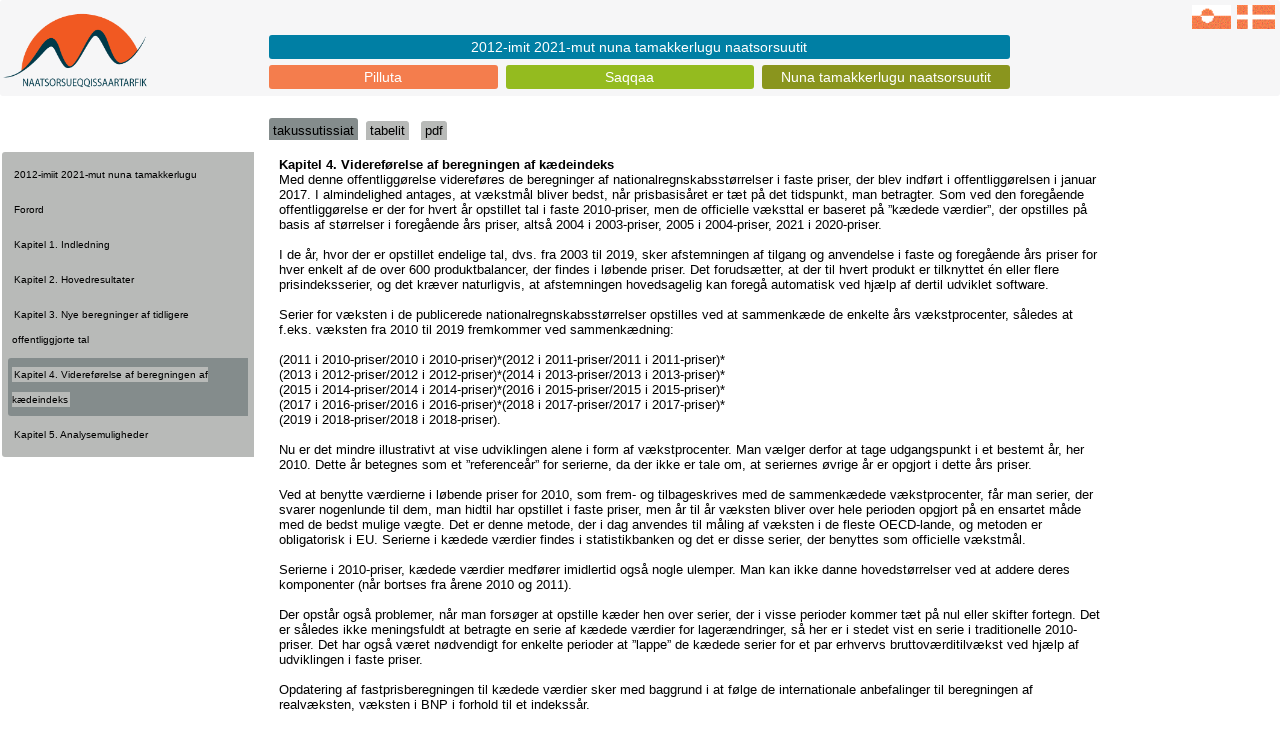

--- FILE ---
content_type: text/html; Charset=utf-8
request_url: https://stat.gl/dialog/main.asp?lang=kl&version=202302&sc=NR&subthemecode=o6&colcode=o
body_size: 10700
content:

<!DOCTYPE html>
<html xmlns="http://www.w3.org/1999/HTML" xml:lang="kl">
<head>
<meta http-equiv="content-type" content="text/html; charset=utf-8" />
<title>Gr&oslash;nlands Statistik</title>
<meta name="viewport" content="width=device-width, minimum-scale=1.0, maximum-scale=1.0" />
<meta name="apple-mobile-web-app-capable" content="yes" />
<meta http-equiv="x-ua-compatible" content="ie=edge" />

<link rel="shortcut icon" href="favicon.ico" type="image/x-icon" />

    <!-- Bootstrap core CSS -->
    <link href="//www.stat.gl/css/bootstrap.min.css" rel="stylesheet" integrity="Hello" crossorigin="anonymous">
    <link href="//www.stat.gl/css/bootstrapGS.min.css" rel="stylesheet" integrity="Hello" crossorigin="anonymous">
    
    <link rel="stylesheet" media="all" href="css/GSMstyle.css" type="text/css" />
  <link rel="stylesheet" media="all" href="css/GSMstyleP.css" type="text/css" />
  <link rel="stylesheet" media="all" href="css/GSMstyleL.css" type="text/css" />

<script type="text/javascript" src="js/jquery-3.4.1.min.js"></script>
<script type="text/javascript" src="js/jquery-ui-1.8.18.custom.min.js"></script>
<script type="text/javascript" src="js/hilitor-utf8.js"></script>

<script type="text/javascript" src="js/jquery.iframe-auto-height2.plugin.js"></script>
<script type="text/javascript" src="js/bootstrap-select.js"></script>


  <script>
  $(function() {
    $( "#accordion" ).accordion({
    });
        // Tabs
        $('#tabs').tabs();
        
        //hover states on the static widgets
        $('#dialog_link, ul#icons li').hover(
          function() { $(this).addClass('ui-state-hover'); }, 
          function() { $(this).removeClass('ui-state-hover'); }
        );
  });

  
  
  $(function() {
    $( "#accordion2" ).accordion({
      autoHeight: false,
      navigation: true,
      collapsible: true,
      active: false

    });
        // Tabs
        $('#tabs').tabs();
        
        //hover states on the static widgets
        $('#dialog_link, ul#icons li').hover(
          function() { $(this).addClass('ui-state-hover'); }, 
          function() { $(this).removeClass('ui-state-hover'); }
        );
  });

  $(function() {
    $( "#accordion3" ).accordion({
      autoHeight: false,
      navigation: true,
      collapsible: true,
      active: false 

    });
        // Tabs
        $('#tabs').tabs();
        
        //hover states on the static widgets
        $('#dialog_link, ul#icons li').hover(
          function() { $(this).addClass('ui-state-hover'); }, 
          function() { $(this).removeClass('ui-state-hover'); }
        );
  });

  $(function() {
    $( "#accordion3a" ).accordion({
      autoHeight: false,
      navigation: true,
      collapsible: true,
      active: false 

    });
        // Tabs
        $('#tabs').tabs();
        
        //hover states on the static widgets
        $('#dialog_link, ul#icons li').hover(
          function() { $(this).addClass('ui-state-hover'); }, 
          function() { $(this).removeClass('ui-state-hover'); }
        );
  });

    $(function() {
    $( "#accordion4" ).accordion({
      autoHeight: false,
      navigation: true,
      collapsible: true,
      active: false 
    });
        // Tabs
        $('#tabs').tabs();
        //hover states on the static widgets
        $('#dialog_link, ul#icons li').hover(
          function() { $(this).addClass('ui-state-hover'); }, 
          function() { $(this).removeClass('ui-state-hover'); }
        );
  });

  $(function() {
  if(!$.support.placeholder) { 
    var active = document.activeElement;
    $(':text').focus(function () {
      if ($(this).attr('placeholder') != '' && $(this).val() == $(this).attr('placeholder')) {
        $(this).val('').removeClass('hasPlaceholder');
      }
    }).blur(function () {
      if ($(this).attr('placeholder') != '' && ($(this).val() == '' || $(this).val() == $(this).attr('placeholder'))) {
        $(this).val($(this).attr('placeholder')).addClass('hasPlaceholder');
      }
    });
    $(':text').blur();
    $(active).focus();
    $('form').submit(function () {
      $(this).find('.hasPlaceholder').each(function() { $(this).val(''); });
    });
  }
});
  </script>



<script type="text/javascript">
  <!--//
  function sizeFrame() {
  var F = document.getElementById("mainFrame");
  if(F.contentDocument) {
  F.height = F.contentDocument.documentElement.scrollHeight+60; //FF 3.0.11, Opera 9.63, and Chrome
  } else {
  F.height = F.contentWindow.document.body.scrollHeight+60; //IE6, IE7 and Chrome
  }
  }
 
 window.onload=sizeFrame; 
 
 //-->
  </script>

<script type="text/javascript">
(function(doc) {

  var addEvent = 'addEventListener',
      type = 'gesturestart',
      qsa = 'querySelectorAll',
      scales = [1, 1],
      meta = qsa in doc ? doc[qsa]('meta[name=viewport]') : [];

  function fix() {
    meta.content = 'width=device-width,minimum-scale=' + scales[0] + ',maximum-scale=' + scales[1];
    doc.removeEventListener(type, fix, true);
  }

  if ((meta = meta[meta.length - 1]) && addEvent in doc) {
    fix();
    scales = [.75, 1.2];
    doc[addEvent](type, fix, true);
  }

}(document));
</script>


<script type="text/javascript">
  function resizeIframe(obj){
     obj.style.height = 0;
     obj.style.height = obj.contentWindow.document.body.scrollHeight + 'px';
  }
</script> 

<!-- Google Analytics -->
<script type="text/javascript">

  var _gaq = _gaq || [];
  _gaq.push(['_setAccount', 'UA-22342034-4']);
  _gaq.push(['_trackPageview']);

  (function() {
    var ga = document.createElement('script'); ga.type = 'text/javascript'; ga.async = true;
    ga.src = ('https:' == document.location.protocol ? 'https://ssl' : 'http://www') + '.google-analytics.com/ga.js';
    var s = document.getElementsByTagName('script')[0]; s.parentNode.insertBefore(ga, s);
  })();

</script>

</head>
<body>

  <div id="wrapper">
  

<header class="header">
    <hgroup class="hgroup">

<a href="//www.stat.gl/dialog/main.asp?lang=da&sc=NR&subthemecode=o6&colcode=o&version=202302"><img src="../image/flag_da.gif" border="0"></a>
    
<a href="//www.stat.gl/dialog/main.asp?lang=kl&sc=NR&subthemecode=o6&colcode=o&version=202302"><img src="../image/flag_kl.gif" border="0"></a>
    
    </hgroup>
    <a href="//www.stat.gl/default.asp?lang=kl" title="Gr&oslash;nlands Statistik"><img class="logo" src="../GS_kl.png" alt="Gr&oslash;nlands Statistik" /></a>
   <nav class="nav">
         <ul>
            <li class="one"><a href="//www.stat.gl/dialog/main.asp?lang=kl&version=2016&subject=Pilluta&sc=GS">Pilluta</a></li>
            <li class="two"><a href="//www.stat.gl/default.asp?lang=kl">Saqqaa</a></li>
            <li class="three"><a href="//www.stat.gl/dialog/topmain.asp?lang=kl&subject=Nuna tamakkerlugu naatsorsuutit&sc=NR">Nuna tamakkerlugu naatsorsuutit</a></li>

            <li class="zero2"><a href="//www.stat.gl/NRN202302">2012-imit 2021-mut nuna tamakkerlugu naatsorsuutit                                                                                                    </a></li>

          </ul>
    </nav>
</header>

<nav class="mainnav">
<li class="selectedark"><a class="mainnavasel" href="main.asp?lang=kl&version=202302&sc=NR&colcode=o">takussutissiat</a></li>
<li><a class="mainnava" href="main.asp?lang=kl&version=202302&sc=NR&colcode=t">tabelit</a></li>
<li><a class="mainnava" href="main.asp?lang=kl&version=202302&sc=NR&colcode=p">pdf</a></li>


</nav>


<div class="chapwrap">

     <section class="leftone"><section class="leftone"><a class="leftnotsel" href="main.asp?lang=kl&version=202302&sc=NR&subthemecode=o1&colcode=o">2012-imiit 2021-mut nuna tamakkerlugu</a>
</section>
<section class="leftone"><a class="leftnotsel" href="main.asp?lang=kl&version=202302&sc=NR&subthemecode=o2&colcode=o">Forord</a>
</section>
<section class="leftone"><a class="leftnotsel" href="main.asp?lang=kl&version=202302&sc=NR&subthemecode=o3&colcode=o">Kapitel 1. Indledning</a>
</section>
<section class="leftone"><a class="leftnotsel" href="main.asp?lang=kl&version=202302&sc=NR&subthemecode=o4&colcode=o">Kapitel 2. Hovedresultater</a>
</section>
<section class="leftone"><a class="leftnotsel" href="main.asp?lang=kl&version=202302&sc=NR&subthemecode=o5&colcode=o">Kapitel 3. Nye beregninger af tidligere offentliggjorte tal</a>
</section>
<section class="leftonered">
<a class="leftsel" href="main.asp?lang=kl&version=202302&sc=NR&subthemecode=o6&colcode=o">Kapitel 4. Videreførelse af beregningen af kædeindeks</a>
</section>
<section class="leftone"><a class="leftnotsel" href="main.asp?lang=kl&version=202302&sc=NR&subthemecode=o7&colcode=o">Kapitel 5. Analysemuligheder</a>
</section>

</div>

<div class="chapwrap">
     <section class="lefttwo">
         


     <form action="main.asp" method="GET">
          <input type="hidden" name="lang" value="kl">
          <input type="hidden" name="version" value="202302">
          <input type="hidden" name="sc" value="NR">
          <input type="hidden" name="colcode" value="o         ">
     
<select name="subthemecode" id="subthemecode" class="selectChap" onchange="this.form.submit()">
<option value=o1>2012-imiit 2021-mut nuna tamakkerlugu</option>
<option value=o2>Forord</option>
<option value=o3>Kapitel 1. Indledning</option>
<option value=o4>Kapitel 2. Hovedresultater</option>
<option value=o5>Kapitel 3. Nye beregninger af tidligere offentliggjorte tal</option>
<option selected value=o6>Kapitel 4. Videreførelse af beregningen af kædeindeks</option>
<option value=o7>Kapitel 5. Analysemuligheder</option>
</select>
</form>

</div>
</div><iframe id="myframe" seamless="seamless" height="2000px" src ="/publ/kl/NR/202302/takussutissiat/Kapitel 4. Videreførelse af beregningen af kædeindeks.htm" scrolling="no" onload="resizeIframe(this);">Din browser underst�tter ikke iframes !</iframe>
<div class="footer"><p>
<p>&copy; Kalaallit Nunaanni Naatsorsueqqissaartarfik &middot; Sipisaq Avannarleq 1 &middot;  Postboks 1025 &middot; DK-3900 Nuuk &middot; Kalaallit Nunaat <br /> Tlf.: +299 34 57 70 &middot; CVR: 41587865 <br /> E-mail: stat@stat.gl</p>
</p></div>





  </div> <!-- Wrapper slut -->

<script type="text/javascript">
$("#myframe").on('load', function () {
  var myHilitor;
    myHilitor = new Hilitor("","","myframe");
    myHilitor.setMatchType("left");

    var jstxt = '';
    myHilitor.apply(jstxt);
});
</script>

<script type="text/javascript">
  jQuery('iframe').iframeAutoHeight({heightOffset: 50});
  
  </script>
  
</body>
</html>

--- FILE ---
content_type: text/html
request_url: https://stat.gl/publ/kl/NR/202302/takussutissiat/Kapitel%204.%20Videref%C3%B8relse%20af%20beregningen%20af%20k%C3%A6deindeks.htm
body_size: 120698
content:
<html xmlns:v="urn:schemas-microsoft-com:vml"
xmlns:o="urn:schemas-microsoft-com:office:office"
xmlns:w="urn:schemas-microsoft-com:office:word"
xmlns:m="http://schemas.microsoft.com/office/2004/12/omml"
xmlns="http://www.w3.org/TR/REC-html40">

<head>
<meta http-equiv=Content-Type content="text/html; charset=unicode">
<meta name=ProgId content=Word.Document>
<meta name=Generator content="Microsoft Word 15">
<meta name=Originator content="Microsoft Word 15">
<base target="_blank">
<link rel=File-List
href="Kapitel%204.%20Videreførelse%20af%20beregningen%20af%20kædeindeks-filer/filelist.xml">
<title>titel</title>
<link rel=themeData
href="Kapitel%204.%20Videreførelse%20af%20beregningen%20af%20kædeindeks-filer/themedata.thmx">
<link rel=colorSchemeMapping
href="Kapitel%204.%20Videreførelse%20af%20beregningen%20af%20kædeindeks-filer/colorschememapping.xml">
<!--[if gte mso 9]><xml>
 <w:WordDocument>
  <w:Zoom>130</w:Zoom>
  <w:SpellingState>Clean</w:SpellingState>
  <w:TrackMoves/>
  <w:TrackFormatting/>
  <w:ValidateAgainstSchemas/>
  <w:SaveIfXMLInvalid>false</w:SaveIfXMLInvalid>
  <w:IgnoreMixedContent>false</w:IgnoreMixedContent>
  <w:AlwaysShowPlaceholderText>false</w:AlwaysShowPlaceholderText>
  <w:DoNotPromoteQF/>
  <w:LidThemeOther>KL-GL</w:LidThemeOther>
  <w:LidThemeAsian>X-NONE</w:LidThemeAsian>
  <w:LidThemeComplexScript>X-NONE</w:LidThemeComplexScript>
  <w:Compatibility>
   <w:BreakWrappedTables/>
   <w:SplitPgBreakAndParaMark/>
  </w:Compatibility>
  <w:BrowserLevel>MicrosoftInternetExplorer4</w:BrowserLevel>
  <m:mathPr>
   <m:mathFont m:val="Cambria Math"/>
   <m:brkBin m:val="before"/>
   <m:brkBinSub m:val="&#45;-"/>
   <m:smallFrac m:val="off"/>
   <m:dispDef/>
   <m:lMargin m:val="0"/>
   <m:rMargin m:val="0"/>
   <m:defJc m:val="centerGroup"/>
   <m:wrapIndent m:val="1440"/>
   <m:intLim m:val="subSup"/>
   <m:naryLim m:val="undOvr"/>
  </m:mathPr></w:WordDocument>
</xml><![endif]--><!--[if gte mso 9]><xml>
 <w:LatentStyles DefLockedState="false" DefUnhideWhenUsed="false"
  DefSemiHidden="false" DefQFormat="false" DefPriority="99"
  LatentStyleCount="376">
  <w:LsdException Locked="false" Priority="0" QFormat="true" Name="Normal"/>
  <w:LsdException Locked="false" Priority="9" QFormat="true" Name="heading 1"/>
  <w:LsdException Locked="false" Priority="9" SemiHidden="true"
   UnhideWhenUsed="true" QFormat="true" Name="heading 2"/>
  <w:LsdException Locked="false" Priority="9" SemiHidden="true"
   UnhideWhenUsed="true" QFormat="true" Name="heading 3"/>
  <w:LsdException Locked="false" Priority="9" SemiHidden="true"
   UnhideWhenUsed="true" QFormat="true" Name="heading 4"/>
  <w:LsdException Locked="false" Priority="9" SemiHidden="true"
   UnhideWhenUsed="true" QFormat="true" Name="heading 5"/>
  <w:LsdException Locked="false" Priority="9" SemiHidden="true"
   UnhideWhenUsed="true" QFormat="true" Name="heading 6"/>
  <w:LsdException Locked="false" Priority="9" SemiHidden="true"
   UnhideWhenUsed="true" QFormat="true" Name="heading 7"/>
  <w:LsdException Locked="false" Priority="9" SemiHidden="true"
   UnhideWhenUsed="true" QFormat="true" Name="heading 8"/>
  <w:LsdException Locked="false" Priority="9" SemiHidden="true"
   UnhideWhenUsed="true" QFormat="true" Name="heading 9"/>
  <w:LsdException Locked="false" SemiHidden="true" UnhideWhenUsed="true"
   Name="index 1"/>
  <w:LsdException Locked="false" SemiHidden="true" UnhideWhenUsed="true"
   Name="index 2"/>
  <w:LsdException Locked="false" SemiHidden="true" UnhideWhenUsed="true"
   Name="index 3"/>
  <w:LsdException Locked="false" SemiHidden="true" UnhideWhenUsed="true"
   Name="index 4"/>
  <w:LsdException Locked="false" SemiHidden="true" UnhideWhenUsed="true"
   Name="index 5"/>
  <w:LsdException Locked="false" SemiHidden="true" UnhideWhenUsed="true"
   Name="index 6"/>
  <w:LsdException Locked="false" SemiHidden="true" UnhideWhenUsed="true"
   Name="index 7"/>
  <w:LsdException Locked="false" SemiHidden="true" UnhideWhenUsed="true"
   Name="index 8"/>
  <w:LsdException Locked="false" SemiHidden="true" UnhideWhenUsed="true"
   Name="index 9"/>
  <w:LsdException Locked="false" Priority="39" SemiHidden="true"
   UnhideWhenUsed="true" Name="toc 1"/>
  <w:LsdException Locked="false" Priority="39" SemiHidden="true"
   UnhideWhenUsed="true" Name="toc 2"/>
  <w:LsdException Locked="false" Priority="39" SemiHidden="true"
   UnhideWhenUsed="true" Name="toc 3"/>
  <w:LsdException Locked="false" Priority="39" SemiHidden="true"
   UnhideWhenUsed="true" Name="toc 4"/>
  <w:LsdException Locked="false" Priority="39" SemiHidden="true"
   UnhideWhenUsed="true" Name="toc 5"/>
  <w:LsdException Locked="false" Priority="39" SemiHidden="true"
   UnhideWhenUsed="true" Name="toc 6"/>
  <w:LsdException Locked="false" Priority="39" SemiHidden="true"
   UnhideWhenUsed="true" Name="toc 7"/>
  <w:LsdException Locked="false" Priority="39" SemiHidden="true"
   UnhideWhenUsed="true" Name="toc 8"/>
  <w:LsdException Locked="false" Priority="39" SemiHidden="true"
   UnhideWhenUsed="true" Name="toc 9"/>
  <w:LsdException Locked="false" SemiHidden="true" UnhideWhenUsed="true"
   Name="Normal Indent"/>
  <w:LsdException Locked="false" SemiHidden="true" UnhideWhenUsed="true"
   Name="footnote text"/>
  <w:LsdException Locked="false" SemiHidden="true" UnhideWhenUsed="true"
   Name="annotation text"/>
  <w:LsdException Locked="false" SemiHidden="true" UnhideWhenUsed="true"
   Name="header"/>
  <w:LsdException Locked="false" SemiHidden="true" UnhideWhenUsed="true"
   Name="footer"/>
  <w:LsdException Locked="false" SemiHidden="true" UnhideWhenUsed="true"
   Name="index heading"/>
  <w:LsdException Locked="false" Priority="35" SemiHidden="true"
   UnhideWhenUsed="true" QFormat="true" Name="caption"/>
  <w:LsdException Locked="false" SemiHidden="true" UnhideWhenUsed="true"
   Name="table of figures"/>
  <w:LsdException Locked="false" SemiHidden="true" UnhideWhenUsed="true"
   Name="envelope address"/>
  <w:LsdException Locked="false" SemiHidden="true" UnhideWhenUsed="true"
   Name="envelope return"/>
  <w:LsdException Locked="false" SemiHidden="true" UnhideWhenUsed="true"
   Name="footnote reference"/>
  <w:LsdException Locked="false" SemiHidden="true" UnhideWhenUsed="true"
   Name="annotation reference"/>
  <w:LsdException Locked="false" SemiHidden="true" UnhideWhenUsed="true"
   Name="line number"/>
  <w:LsdException Locked="false" SemiHidden="true" UnhideWhenUsed="true"
   Name="page number"/>
  <w:LsdException Locked="false" SemiHidden="true" UnhideWhenUsed="true"
   Name="endnote reference"/>
  <w:LsdException Locked="false" SemiHidden="true" UnhideWhenUsed="true"
   Name="endnote text"/>
  <w:LsdException Locked="false" SemiHidden="true" UnhideWhenUsed="true"
   Name="table of authorities"/>
  <w:LsdException Locked="false" SemiHidden="true" UnhideWhenUsed="true"
   Name="macro"/>
  <w:LsdException Locked="false" SemiHidden="true" UnhideWhenUsed="true"
   Name="toa heading"/>
  <w:LsdException Locked="false" SemiHidden="true" UnhideWhenUsed="true"
   Name="List"/>
  <w:LsdException Locked="false" SemiHidden="true" UnhideWhenUsed="true"
   Name="List Bullet"/>
  <w:LsdException Locked="false" SemiHidden="true" UnhideWhenUsed="true"
   Name="List Number"/>
  <w:LsdException Locked="false" SemiHidden="true" UnhideWhenUsed="true"
   Name="List 2"/>
  <w:LsdException Locked="false" SemiHidden="true" UnhideWhenUsed="true"
   Name="List 3"/>
  <w:LsdException Locked="false" SemiHidden="true" UnhideWhenUsed="true"
   Name="List 4"/>
  <w:LsdException Locked="false" SemiHidden="true" UnhideWhenUsed="true"
   Name="List 5"/>
  <w:LsdException Locked="false" SemiHidden="true" UnhideWhenUsed="true"
   Name="List Bullet 2"/>
  <w:LsdException Locked="false" SemiHidden="true" UnhideWhenUsed="true"
   Name="List Bullet 3"/>
  <w:LsdException Locked="false" SemiHidden="true" UnhideWhenUsed="true"
   Name="List Bullet 4"/>
  <w:LsdException Locked="false" SemiHidden="true" UnhideWhenUsed="true"
   Name="List Bullet 5"/>
  <w:LsdException Locked="false" SemiHidden="true" UnhideWhenUsed="true"
   Name="List Number 2"/>
  <w:LsdException Locked="false" SemiHidden="true" UnhideWhenUsed="true"
   Name="List Number 3"/>
  <w:LsdException Locked="false" SemiHidden="true" UnhideWhenUsed="true"
   Name="List Number 4"/>
  <w:LsdException Locked="false" SemiHidden="true" UnhideWhenUsed="true"
   Name="List Number 5"/>
  <w:LsdException Locked="false" Priority="10" QFormat="true" Name="Title"/>
  <w:LsdException Locked="false" SemiHidden="true" UnhideWhenUsed="true"
   Name="Closing"/>
  <w:LsdException Locked="false" SemiHidden="true" UnhideWhenUsed="true"
   Name="Signature"/>
  <w:LsdException Locked="false" Priority="1" SemiHidden="true"
   UnhideWhenUsed="true" Name="Default Paragraph Font"/>
  <w:LsdException Locked="false" SemiHidden="true" UnhideWhenUsed="true"
   Name="Body Text"/>
  <w:LsdException Locked="false" SemiHidden="true" UnhideWhenUsed="true"
   Name="Body Text Indent"/>
  <w:LsdException Locked="false" SemiHidden="true" UnhideWhenUsed="true"
   Name="List Continue"/>
  <w:LsdException Locked="false" SemiHidden="true" UnhideWhenUsed="true"
   Name="List Continue 2"/>
  <w:LsdException Locked="false" SemiHidden="true" UnhideWhenUsed="true"
   Name="List Continue 3"/>
  <w:LsdException Locked="false" SemiHidden="true" UnhideWhenUsed="true"
   Name="List Continue 4"/>
  <w:LsdException Locked="false" SemiHidden="true" UnhideWhenUsed="true"
   Name="List Continue 5"/>
  <w:LsdException Locked="false" SemiHidden="true" UnhideWhenUsed="true"
   Name="Message Header"/>
  <w:LsdException Locked="false" Priority="11" QFormat="true" Name="Subtitle"/>
  <w:LsdException Locked="false" SemiHidden="true" UnhideWhenUsed="true"
   Name="Salutation"/>
  <w:LsdException Locked="false" SemiHidden="true" UnhideWhenUsed="true"
   Name="Date"/>
  <w:LsdException Locked="false" SemiHidden="true" UnhideWhenUsed="true"
   Name="Body Text First Indent"/>
  <w:LsdException Locked="false" SemiHidden="true" UnhideWhenUsed="true"
   Name="Body Text First Indent 2"/>
  <w:LsdException Locked="false" SemiHidden="true" UnhideWhenUsed="true"
   Name="Note Heading"/>
  <w:LsdException Locked="false" SemiHidden="true" UnhideWhenUsed="true"
   Name="Body Text 2"/>
  <w:LsdException Locked="false" SemiHidden="true" UnhideWhenUsed="true"
   Name="Body Text 3"/>
  <w:LsdException Locked="false" SemiHidden="true" UnhideWhenUsed="true"
   Name="Body Text Indent 2"/>
  <w:LsdException Locked="false" SemiHidden="true" UnhideWhenUsed="true"
   Name="Body Text Indent 3"/>
  <w:LsdException Locked="false" SemiHidden="true" UnhideWhenUsed="true"
   Name="Block Text"/>
  <w:LsdException Locked="false" SemiHidden="true" UnhideWhenUsed="true"
   Name="Hyperlink"/>
  <w:LsdException Locked="false" SemiHidden="true" UnhideWhenUsed="true"
   Name="FollowedHyperlink"/>
  <w:LsdException Locked="false" Priority="22" QFormat="true" Name="Strong"/>
  <w:LsdException Locked="false" Priority="20" QFormat="true" Name="Emphasis"/>
  <w:LsdException Locked="false" SemiHidden="true" UnhideWhenUsed="true"
   Name="Document Map"/>
  <w:LsdException Locked="false" SemiHidden="true" UnhideWhenUsed="true"
   Name="Plain Text"/>
  <w:LsdException Locked="false" SemiHidden="true" UnhideWhenUsed="true"
   Name="E-mail Signature"/>
  <w:LsdException Locked="false" SemiHidden="true" UnhideWhenUsed="true"
   Name="HTML Top of Form"/>
  <w:LsdException Locked="false" SemiHidden="true" UnhideWhenUsed="true"
   Name="HTML Bottom of Form"/>
  <w:LsdException Locked="false" SemiHidden="true" UnhideWhenUsed="true"
   Name="Normal (Web)"/>
  <w:LsdException Locked="false" SemiHidden="true" UnhideWhenUsed="true"
   Name="HTML Acronym"/>
  <w:LsdException Locked="false" SemiHidden="true" UnhideWhenUsed="true"
   Name="HTML Address"/>
  <w:LsdException Locked="false" SemiHidden="true" UnhideWhenUsed="true"
   Name="HTML Cite"/>
  <w:LsdException Locked="false" SemiHidden="true" UnhideWhenUsed="true"
   Name="HTML Code"/>
  <w:LsdException Locked="false" SemiHidden="true" UnhideWhenUsed="true"
   Name="HTML Definition"/>
  <w:LsdException Locked="false" SemiHidden="true" UnhideWhenUsed="true"
   Name="HTML Keyboard"/>
  <w:LsdException Locked="false" SemiHidden="true" UnhideWhenUsed="true"
   Name="HTML Preformatted"/>
  <w:LsdException Locked="false" SemiHidden="true" UnhideWhenUsed="true"
   Name="HTML Sample"/>
  <w:LsdException Locked="false" SemiHidden="true" UnhideWhenUsed="true"
   Name="HTML Typewriter"/>
  <w:LsdException Locked="false" SemiHidden="true" UnhideWhenUsed="true"
   Name="HTML Variable"/>
  <w:LsdException Locked="false" SemiHidden="true" UnhideWhenUsed="true"
   Name="Normal Table"/>
  <w:LsdException Locked="false" SemiHidden="true" UnhideWhenUsed="true"
   Name="annotation subject"/>
  <w:LsdException Locked="false" SemiHidden="true" UnhideWhenUsed="true"
   Name="No List"/>
  <w:LsdException Locked="false" SemiHidden="true" UnhideWhenUsed="true"
   Name="Outline List 1"/>
  <w:LsdException Locked="false" SemiHidden="true" UnhideWhenUsed="true"
   Name="Outline List 2"/>
  <w:LsdException Locked="false" SemiHidden="true" UnhideWhenUsed="true"
   Name="Outline List 3"/>
  <w:LsdException Locked="false" SemiHidden="true" UnhideWhenUsed="true"
   Name="Table Simple 1"/>
  <w:LsdException Locked="false" SemiHidden="true" UnhideWhenUsed="true"
   Name="Table Simple 2"/>
  <w:LsdException Locked="false" SemiHidden="true" UnhideWhenUsed="true"
   Name="Table Simple 3"/>
  <w:LsdException Locked="false" SemiHidden="true" UnhideWhenUsed="true"
   Name="Table Classic 1"/>
  <w:LsdException Locked="false" SemiHidden="true" UnhideWhenUsed="true"
   Name="Table Classic 2"/>
  <w:LsdException Locked="false" SemiHidden="true" UnhideWhenUsed="true"
   Name="Table Classic 3"/>
  <w:LsdException Locked="false" SemiHidden="true" UnhideWhenUsed="true"
   Name="Table Classic 4"/>
  <w:LsdException Locked="false" SemiHidden="true" UnhideWhenUsed="true"
   Name="Table Colorful 1"/>
  <w:LsdException Locked="false" SemiHidden="true" UnhideWhenUsed="true"
   Name="Table Colorful 2"/>
  <w:LsdException Locked="false" SemiHidden="true" UnhideWhenUsed="true"
   Name="Table Colorful 3"/>
  <w:LsdException Locked="false" SemiHidden="true" UnhideWhenUsed="true"
   Name="Table Columns 1"/>
  <w:LsdException Locked="false" SemiHidden="true" UnhideWhenUsed="true"
   Name="Table Columns 2"/>
  <w:LsdException Locked="false" SemiHidden="true" UnhideWhenUsed="true"
   Name="Table Columns 3"/>
  <w:LsdException Locked="false" SemiHidden="true" UnhideWhenUsed="true"
   Name="Table Columns 4"/>
  <w:LsdException Locked="false" SemiHidden="true" UnhideWhenUsed="true"
   Name="Table Columns 5"/>
  <w:LsdException Locked="false" SemiHidden="true" UnhideWhenUsed="true"
   Name="Table Grid 1"/>
  <w:LsdException Locked="false" SemiHidden="true" UnhideWhenUsed="true"
   Name="Table Grid 2"/>
  <w:LsdException Locked="false" SemiHidden="true" UnhideWhenUsed="true"
   Name="Table Grid 3"/>
  <w:LsdException Locked="false" SemiHidden="true" UnhideWhenUsed="true"
   Name="Table Grid 4"/>
  <w:LsdException Locked="false" SemiHidden="true" UnhideWhenUsed="true"
   Name="Table Grid 5"/>
  <w:LsdException Locked="false" SemiHidden="true" UnhideWhenUsed="true"
   Name="Table Grid 6"/>
  <w:LsdException Locked="false" SemiHidden="true" UnhideWhenUsed="true"
   Name="Table Grid 7"/>
  <w:LsdException Locked="false" SemiHidden="true" UnhideWhenUsed="true"
   Name="Table Grid 8"/>
  <w:LsdException Locked="false" SemiHidden="true" UnhideWhenUsed="true"
   Name="Table List 1"/>
  <w:LsdException Locked="false" SemiHidden="true" UnhideWhenUsed="true"
   Name="Table List 2"/>
  <w:LsdException Locked="false" SemiHidden="true" UnhideWhenUsed="true"
   Name="Table List 3"/>
  <w:LsdException Locked="false" SemiHidden="true" UnhideWhenUsed="true"
   Name="Table List 4"/>
  <w:LsdException Locked="false" SemiHidden="true" UnhideWhenUsed="true"
   Name="Table List 5"/>
  <w:LsdException Locked="false" SemiHidden="true" UnhideWhenUsed="true"
   Name="Table List 6"/>
  <w:LsdException Locked="false" SemiHidden="true" UnhideWhenUsed="true"
   Name="Table List 7"/>
  <w:LsdException Locked="false" SemiHidden="true" UnhideWhenUsed="true"
   Name="Table List 8"/>
  <w:LsdException Locked="false" SemiHidden="true" UnhideWhenUsed="true"
   Name="Table 3D effects 1"/>
  <w:LsdException Locked="false" SemiHidden="true" UnhideWhenUsed="true"
   Name="Table 3D effects 2"/>
  <w:LsdException Locked="false" SemiHidden="true" UnhideWhenUsed="true"
   Name="Table 3D effects 3"/>
  <w:LsdException Locked="false" SemiHidden="true" UnhideWhenUsed="true"
   Name="Table Contemporary"/>
  <w:LsdException Locked="false" SemiHidden="true" UnhideWhenUsed="true"
   Name="Table Elegant"/>
  <w:LsdException Locked="false" SemiHidden="true" UnhideWhenUsed="true"
   Name="Table Professional"/>
  <w:LsdException Locked="false" SemiHidden="true" UnhideWhenUsed="true"
   Name="Table Subtle 1"/>
  <w:LsdException Locked="false" SemiHidden="true" UnhideWhenUsed="true"
   Name="Table Subtle 2"/>
  <w:LsdException Locked="false" SemiHidden="true" UnhideWhenUsed="true"
   Name="Table Web 1"/>
  <w:LsdException Locked="false" SemiHidden="true" UnhideWhenUsed="true"
   Name="Table Web 2"/>
  <w:LsdException Locked="false" SemiHidden="true" UnhideWhenUsed="true"
   Name="Table Web 3"/>
  <w:LsdException Locked="false" SemiHidden="true" UnhideWhenUsed="true"
   Name="Balloon Text"/>
  <w:LsdException Locked="false" Priority="39" Name="Table Grid"/>
  <w:LsdException Locked="false" SemiHidden="true" UnhideWhenUsed="true"
   Name="Table Theme"/>
  <w:LsdException Locked="false" SemiHidden="true" Name="Placeholder Text"/>
  <w:LsdException Locked="false" Priority="1" QFormat="true" Name="No Spacing"/>
  <w:LsdException Locked="false" Priority="60" Name="Light Shading"/>
  <w:LsdException Locked="false" Priority="61" Name="Light List"/>
  <w:LsdException Locked="false" Priority="62" Name="Light Grid"/>
  <w:LsdException Locked="false" Priority="63" Name="Medium Shading 1"/>
  <w:LsdException Locked="false" Priority="64" Name="Medium Shading 2"/>
  <w:LsdException Locked="false" Priority="65" Name="Medium List 1"/>
  <w:LsdException Locked="false" Priority="66" Name="Medium List 2"/>
  <w:LsdException Locked="false" Priority="67" Name="Medium Grid 1"/>
  <w:LsdException Locked="false" Priority="68" Name="Medium Grid 2"/>
  <w:LsdException Locked="false" Priority="69" Name="Medium Grid 3"/>
  <w:LsdException Locked="false" Priority="70" Name="Dark List"/>
  <w:LsdException Locked="false" Priority="71" Name="Colorful Shading"/>
  <w:LsdException Locked="false" Priority="72" Name="Colorful List"/>
  <w:LsdException Locked="false" Priority="73" Name="Colorful Grid"/>
  <w:LsdException Locked="false" Priority="60" Name="Light Shading Accent 1"/>
  <w:LsdException Locked="false" Priority="61" Name="Light List Accent 1"/>
  <w:LsdException Locked="false" Priority="62" Name="Light Grid Accent 1"/>
  <w:LsdException Locked="false" Priority="63" Name="Medium Shading 1 Accent 1"/>
  <w:LsdException Locked="false" Priority="64" Name="Medium Shading 2 Accent 1"/>
  <w:LsdException Locked="false" Priority="65" Name="Medium List 1 Accent 1"/>
  <w:LsdException Locked="false" SemiHidden="true" Name="Revision"/>
  <w:LsdException Locked="false" Priority="34" QFormat="true"
   Name="List Paragraph"/>
  <w:LsdException Locked="false" Priority="29" QFormat="true" Name="Quote"/>
  <w:LsdException Locked="false" Priority="30" QFormat="true"
   Name="Intense Quote"/>
  <w:LsdException Locked="false" Priority="66" Name="Medium List 2 Accent 1"/>
  <w:LsdException Locked="false" Priority="67" Name="Medium Grid 1 Accent 1"/>
  <w:LsdException Locked="false" Priority="68" Name="Medium Grid 2 Accent 1"/>
  <w:LsdException Locked="false" Priority="69" Name="Medium Grid 3 Accent 1"/>
  <w:LsdException Locked="false" Priority="70" Name="Dark List Accent 1"/>
  <w:LsdException Locked="false" Priority="71" Name="Colorful Shading Accent 1"/>
  <w:LsdException Locked="false" Priority="72" Name="Colorful List Accent 1"/>
  <w:LsdException Locked="false" Priority="73" Name="Colorful Grid Accent 1"/>
  <w:LsdException Locked="false" Priority="60" Name="Light Shading Accent 2"/>
  <w:LsdException Locked="false" Priority="61" Name="Light List Accent 2"/>
  <w:LsdException Locked="false" Priority="62" Name="Light Grid Accent 2"/>
  <w:LsdException Locked="false" Priority="63" Name="Medium Shading 1 Accent 2"/>
  <w:LsdException Locked="false" Priority="64" Name="Medium Shading 2 Accent 2"/>
  <w:LsdException Locked="false" Priority="65" Name="Medium List 1 Accent 2"/>
  <w:LsdException Locked="false" Priority="66" Name="Medium List 2 Accent 2"/>
  <w:LsdException Locked="false" Priority="67" Name="Medium Grid 1 Accent 2"/>
  <w:LsdException Locked="false" Priority="68" Name="Medium Grid 2 Accent 2"/>
  <w:LsdException Locked="false" Priority="69" Name="Medium Grid 3 Accent 2"/>
  <w:LsdException Locked="false" Priority="70" Name="Dark List Accent 2"/>
  <w:LsdException Locked="false" Priority="71" Name="Colorful Shading Accent 2"/>
  <w:LsdException Locked="false" Priority="72" Name="Colorful List Accent 2"/>
  <w:LsdException Locked="false" Priority="73" Name="Colorful Grid Accent 2"/>
  <w:LsdException Locked="false" Priority="60" Name="Light Shading Accent 3"/>
  <w:LsdException Locked="false" Priority="61" Name="Light List Accent 3"/>
  <w:LsdException Locked="false" Priority="62" Name="Light Grid Accent 3"/>
  <w:LsdException Locked="false" Priority="63" Name="Medium Shading 1 Accent 3"/>
  <w:LsdException Locked="false" Priority="64" Name="Medium Shading 2 Accent 3"/>
  <w:LsdException Locked="false" Priority="65" Name="Medium List 1 Accent 3"/>
  <w:LsdException Locked="false" Priority="66" Name="Medium List 2 Accent 3"/>
  <w:LsdException Locked="false" Priority="67" Name="Medium Grid 1 Accent 3"/>
  <w:LsdException Locked="false" Priority="68" Name="Medium Grid 2 Accent 3"/>
  <w:LsdException Locked="false" Priority="69" Name="Medium Grid 3 Accent 3"/>
  <w:LsdException Locked="false" Priority="70" Name="Dark List Accent 3"/>
  <w:LsdException Locked="false" Priority="71" Name="Colorful Shading Accent 3"/>
  <w:LsdException Locked="false" Priority="72" Name="Colorful List Accent 3"/>
  <w:LsdException Locked="false" Priority="73" Name="Colorful Grid Accent 3"/>
  <w:LsdException Locked="false" Priority="60" Name="Light Shading Accent 4"/>
  <w:LsdException Locked="false" Priority="61" Name="Light List Accent 4"/>
  <w:LsdException Locked="false" Priority="62" Name="Light Grid Accent 4"/>
  <w:LsdException Locked="false" Priority="63" Name="Medium Shading 1 Accent 4"/>
  <w:LsdException Locked="false" Priority="64" Name="Medium Shading 2 Accent 4"/>
  <w:LsdException Locked="false" Priority="65" Name="Medium List 1 Accent 4"/>
  <w:LsdException Locked="false" Priority="66" Name="Medium List 2 Accent 4"/>
  <w:LsdException Locked="false" Priority="67" Name="Medium Grid 1 Accent 4"/>
  <w:LsdException Locked="false" Priority="68" Name="Medium Grid 2 Accent 4"/>
  <w:LsdException Locked="false" Priority="69" Name="Medium Grid 3 Accent 4"/>
  <w:LsdException Locked="false" Priority="70" Name="Dark List Accent 4"/>
  <w:LsdException Locked="false" Priority="71" Name="Colorful Shading Accent 4"/>
  <w:LsdException Locked="false" Priority="72" Name="Colorful List Accent 4"/>
  <w:LsdException Locked="false" Priority="73" Name="Colorful Grid Accent 4"/>
  <w:LsdException Locked="false" Priority="60" Name="Light Shading Accent 5"/>
  <w:LsdException Locked="false" Priority="61" Name="Light List Accent 5"/>
  <w:LsdException Locked="false" Priority="62" Name="Light Grid Accent 5"/>
  <w:LsdException Locked="false" Priority="63" Name="Medium Shading 1 Accent 5"/>
  <w:LsdException Locked="false" Priority="64" Name="Medium Shading 2 Accent 5"/>
  <w:LsdException Locked="false" Priority="65" Name="Medium List 1 Accent 5"/>
  <w:LsdException Locked="false" Priority="66" Name="Medium List 2 Accent 5"/>
  <w:LsdException Locked="false" Priority="67" Name="Medium Grid 1 Accent 5"/>
  <w:LsdException Locked="false" Priority="68" Name="Medium Grid 2 Accent 5"/>
  <w:LsdException Locked="false" Priority="69" Name="Medium Grid 3 Accent 5"/>
  <w:LsdException Locked="false" Priority="70" Name="Dark List Accent 5"/>
  <w:LsdException Locked="false" Priority="71" Name="Colorful Shading Accent 5"/>
  <w:LsdException Locked="false" Priority="72" Name="Colorful List Accent 5"/>
  <w:LsdException Locked="false" Priority="73" Name="Colorful Grid Accent 5"/>
  <w:LsdException Locked="false" Priority="60" Name="Light Shading Accent 6"/>
  <w:LsdException Locked="false" Priority="61" Name="Light List Accent 6"/>
  <w:LsdException Locked="false" Priority="62" Name="Light Grid Accent 6"/>
  <w:LsdException Locked="false" Priority="63" Name="Medium Shading 1 Accent 6"/>
  <w:LsdException Locked="false" Priority="64" Name="Medium Shading 2 Accent 6"/>
  <w:LsdException Locked="false" Priority="65" Name="Medium List 1 Accent 6"/>
  <w:LsdException Locked="false" Priority="66" Name="Medium List 2 Accent 6"/>
  <w:LsdException Locked="false" Priority="67" Name="Medium Grid 1 Accent 6"/>
  <w:LsdException Locked="false" Priority="68" Name="Medium Grid 2 Accent 6"/>
  <w:LsdException Locked="false" Priority="69" Name="Medium Grid 3 Accent 6"/>
  <w:LsdException Locked="false" Priority="70" Name="Dark List Accent 6"/>
  <w:LsdException Locked="false" Priority="71" Name="Colorful Shading Accent 6"/>
  <w:LsdException Locked="false" Priority="72" Name="Colorful List Accent 6"/>
  <w:LsdException Locked="false" Priority="73" Name="Colorful Grid Accent 6"/>
  <w:LsdException Locked="false" Priority="19" QFormat="true"
   Name="Subtle Emphasis"/>
  <w:LsdException Locked="false" Priority="21" QFormat="true"
   Name="Intense Emphasis"/>
  <w:LsdException Locked="false" Priority="31" QFormat="true"
   Name="Subtle Reference"/>
  <w:LsdException Locked="false" Priority="32" QFormat="true"
   Name="Intense Reference"/>
  <w:LsdException Locked="false" Priority="33" QFormat="true" Name="Book Title"/>
  <w:LsdException Locked="false" Priority="37" SemiHidden="true"
   UnhideWhenUsed="true" Name="Bibliography"/>
  <w:LsdException Locked="false" Priority="39" SemiHidden="true"
   UnhideWhenUsed="true" QFormat="true" Name="TOC Heading"/>
  <w:LsdException Locked="false" Priority="41" Name="Plain Table 1"/>
  <w:LsdException Locked="false" Priority="42" Name="Plain Table 2"/>
  <w:LsdException Locked="false" Priority="43" Name="Plain Table 3"/>
  <w:LsdException Locked="false" Priority="44" Name="Plain Table 4"/>
  <w:LsdException Locked="false" Priority="45" Name="Plain Table 5"/>
  <w:LsdException Locked="false" Priority="40" Name="Grid Table Light"/>
  <w:LsdException Locked="false" Priority="46" Name="Grid Table 1 Light"/>
  <w:LsdException Locked="false" Priority="47" Name="Grid Table 2"/>
  <w:LsdException Locked="false" Priority="48" Name="Grid Table 3"/>
  <w:LsdException Locked="false" Priority="49" Name="Grid Table 4"/>
  <w:LsdException Locked="false" Priority="50" Name="Grid Table 5 Dark"/>
  <w:LsdException Locked="false" Priority="51" Name="Grid Table 6 Colorful"/>
  <w:LsdException Locked="false" Priority="52" Name="Grid Table 7 Colorful"/>
  <w:LsdException Locked="false" Priority="46"
   Name="Grid Table 1 Light Accent 1"/>
  <w:LsdException Locked="false" Priority="47" Name="Grid Table 2 Accent 1"/>
  <w:LsdException Locked="false" Priority="48" Name="Grid Table 3 Accent 1"/>
  <w:LsdException Locked="false" Priority="49" Name="Grid Table 4 Accent 1"/>
  <w:LsdException Locked="false" Priority="50" Name="Grid Table 5 Dark Accent 1"/>
  <w:LsdException Locked="false" Priority="51"
   Name="Grid Table 6 Colorful Accent 1"/>
  <w:LsdException Locked="false" Priority="52"
   Name="Grid Table 7 Colorful Accent 1"/>
  <w:LsdException Locked="false" Priority="46"
   Name="Grid Table 1 Light Accent 2"/>
  <w:LsdException Locked="false" Priority="47" Name="Grid Table 2 Accent 2"/>
  <w:LsdException Locked="false" Priority="48" Name="Grid Table 3 Accent 2"/>
  <w:LsdException Locked="false" Priority="49" Name="Grid Table 4 Accent 2"/>
  <w:LsdException Locked="false" Priority="50" Name="Grid Table 5 Dark Accent 2"/>
  <w:LsdException Locked="false" Priority="51"
   Name="Grid Table 6 Colorful Accent 2"/>
  <w:LsdException Locked="false" Priority="52"
   Name="Grid Table 7 Colorful Accent 2"/>
  <w:LsdException Locked="false" Priority="46"
   Name="Grid Table 1 Light Accent 3"/>
  <w:LsdException Locked="false" Priority="47" Name="Grid Table 2 Accent 3"/>
  <w:LsdException Locked="false" Priority="48" Name="Grid Table 3 Accent 3"/>
  <w:LsdException Locked="false" Priority="49" Name="Grid Table 4 Accent 3"/>
  <w:LsdException Locked="false" Priority="50" Name="Grid Table 5 Dark Accent 3"/>
  <w:LsdException Locked="false" Priority="51"
   Name="Grid Table 6 Colorful Accent 3"/>
  <w:LsdException Locked="false" Priority="52"
   Name="Grid Table 7 Colorful Accent 3"/>
  <w:LsdException Locked="false" Priority="46"
   Name="Grid Table 1 Light Accent 4"/>
  <w:LsdException Locked="false" Priority="47" Name="Grid Table 2 Accent 4"/>
  <w:LsdException Locked="false" Priority="48" Name="Grid Table 3 Accent 4"/>
  <w:LsdException Locked="false" Priority="49" Name="Grid Table 4 Accent 4"/>
  <w:LsdException Locked="false" Priority="50" Name="Grid Table 5 Dark Accent 4"/>
  <w:LsdException Locked="false" Priority="51"
   Name="Grid Table 6 Colorful Accent 4"/>
  <w:LsdException Locked="false" Priority="52"
   Name="Grid Table 7 Colorful Accent 4"/>
  <w:LsdException Locked="false" Priority="46"
   Name="Grid Table 1 Light Accent 5"/>
  <w:LsdException Locked="false" Priority="47" Name="Grid Table 2 Accent 5"/>
  <w:LsdException Locked="false" Priority="48" Name="Grid Table 3 Accent 5"/>
  <w:LsdException Locked="false" Priority="49" Name="Grid Table 4 Accent 5"/>
  <w:LsdException Locked="false" Priority="50" Name="Grid Table 5 Dark Accent 5"/>
  <w:LsdException Locked="false" Priority="51"
   Name="Grid Table 6 Colorful Accent 5"/>
  <w:LsdException Locked="false" Priority="52"
   Name="Grid Table 7 Colorful Accent 5"/>
  <w:LsdException Locked="false" Priority="46"
   Name="Grid Table 1 Light Accent 6"/>
  <w:LsdException Locked="false" Priority="47" Name="Grid Table 2 Accent 6"/>
  <w:LsdException Locked="false" Priority="48" Name="Grid Table 3 Accent 6"/>
  <w:LsdException Locked="false" Priority="49" Name="Grid Table 4 Accent 6"/>
  <w:LsdException Locked="false" Priority="50" Name="Grid Table 5 Dark Accent 6"/>
  <w:LsdException Locked="false" Priority="51"
   Name="Grid Table 6 Colorful Accent 6"/>
  <w:LsdException Locked="false" Priority="52"
   Name="Grid Table 7 Colorful Accent 6"/>
  <w:LsdException Locked="false" Priority="46" Name="List Table 1 Light"/>
  <w:LsdException Locked="false" Priority="47" Name="List Table 2"/>
  <w:LsdException Locked="false" Priority="48" Name="List Table 3"/>
  <w:LsdException Locked="false" Priority="49" Name="List Table 4"/>
  <w:LsdException Locked="false" Priority="50" Name="List Table 5 Dark"/>
  <w:LsdException Locked="false" Priority="51" Name="List Table 6 Colorful"/>
  <w:LsdException Locked="false" Priority="52" Name="List Table 7 Colorful"/>
  <w:LsdException Locked="false" Priority="46"
   Name="List Table 1 Light Accent 1"/>
  <w:LsdException Locked="false" Priority="47" Name="List Table 2 Accent 1"/>
  <w:LsdException Locked="false" Priority="48" Name="List Table 3 Accent 1"/>
  <w:LsdException Locked="false" Priority="49" Name="List Table 4 Accent 1"/>
  <w:LsdException Locked="false" Priority="50" Name="List Table 5 Dark Accent 1"/>
  <w:LsdException Locked="false" Priority="51"
   Name="List Table 6 Colorful Accent 1"/>
  <w:LsdException Locked="false" Priority="52"
   Name="List Table 7 Colorful Accent 1"/>
  <w:LsdException Locked="false" Priority="46"
   Name="List Table 1 Light Accent 2"/>
  <w:LsdException Locked="false" Priority="47" Name="List Table 2 Accent 2"/>
  <w:LsdException Locked="false" Priority="48" Name="List Table 3 Accent 2"/>
  <w:LsdException Locked="false" Priority="49" Name="List Table 4 Accent 2"/>
  <w:LsdException Locked="false" Priority="50" Name="List Table 5 Dark Accent 2"/>
  <w:LsdException Locked="false" Priority="51"
   Name="List Table 6 Colorful Accent 2"/>
  <w:LsdException Locked="false" Priority="52"
   Name="List Table 7 Colorful Accent 2"/>
  <w:LsdException Locked="false" Priority="46"
   Name="List Table 1 Light Accent 3"/>
  <w:LsdException Locked="false" Priority="47" Name="List Table 2 Accent 3"/>
  <w:LsdException Locked="false" Priority="48" Name="List Table 3 Accent 3"/>
  <w:LsdException Locked="false" Priority="49" Name="List Table 4 Accent 3"/>
  <w:LsdException Locked="false" Priority="50" Name="List Table 5 Dark Accent 3"/>
  <w:LsdException Locked="false" Priority="51"
   Name="List Table 6 Colorful Accent 3"/>
  <w:LsdException Locked="false" Priority="52"
   Name="List Table 7 Colorful Accent 3"/>
  <w:LsdException Locked="false" Priority="46"
   Name="List Table 1 Light Accent 4"/>
  <w:LsdException Locked="false" Priority="47" Name="List Table 2 Accent 4"/>
  <w:LsdException Locked="false" Priority="48" Name="List Table 3 Accent 4"/>
  <w:LsdException Locked="false" Priority="49" Name="List Table 4 Accent 4"/>
  <w:LsdException Locked="false" Priority="50" Name="List Table 5 Dark Accent 4"/>
  <w:LsdException Locked="false" Priority="51"
   Name="List Table 6 Colorful Accent 4"/>
  <w:LsdException Locked="false" Priority="52"
   Name="List Table 7 Colorful Accent 4"/>
  <w:LsdException Locked="false" Priority="46"
   Name="List Table 1 Light Accent 5"/>
  <w:LsdException Locked="false" Priority="47" Name="List Table 2 Accent 5"/>
  <w:LsdException Locked="false" Priority="48" Name="List Table 3 Accent 5"/>
  <w:LsdException Locked="false" Priority="49" Name="List Table 4 Accent 5"/>
  <w:LsdException Locked="false" Priority="50" Name="List Table 5 Dark Accent 5"/>
  <w:LsdException Locked="false" Priority="51"
   Name="List Table 6 Colorful Accent 5"/>
  <w:LsdException Locked="false" Priority="52"
   Name="List Table 7 Colorful Accent 5"/>
  <w:LsdException Locked="false" Priority="46"
   Name="List Table 1 Light Accent 6"/>
  <w:LsdException Locked="false" Priority="47" Name="List Table 2 Accent 6"/>
  <w:LsdException Locked="false" Priority="48" Name="List Table 3 Accent 6"/>
  <w:LsdException Locked="false" Priority="49" Name="List Table 4 Accent 6"/>
  <w:LsdException Locked="false" Priority="50" Name="List Table 5 Dark Accent 6"/>
  <w:LsdException Locked="false" Priority="51"
   Name="List Table 6 Colorful Accent 6"/>
  <w:LsdException Locked="false" Priority="52"
   Name="List Table 7 Colorful Accent 6"/>
  <w:LsdException Locked="false" SemiHidden="true" UnhideWhenUsed="true"
   Name="Mention"/>
  <w:LsdException Locked="false" SemiHidden="true" UnhideWhenUsed="true"
   Name="Smart Hyperlink"/>
  <w:LsdException Locked="false" SemiHidden="true" UnhideWhenUsed="true"
   Name="Hashtag"/>
  <w:LsdException Locked="false" SemiHidden="true" UnhideWhenUsed="true"
   Name="Unresolved Mention"/>
  <w:LsdException Locked="false" SemiHidden="true" UnhideWhenUsed="true"
   Name="Smart Link"/>
 </w:LatentStyles>
</xml><![endif]-->
<style>
<!--
 /* Font Definitions */
 @font-face
	{font-family:"Cambria Math";
	panose-1:2 4 5 3 5 4 6 3 2 4;
	mso-font-charset:0;
	mso-generic-font-family:roman;
	mso-font-pitch:variable;
	mso-font-signature:3 0 0 0 1 0;}
@font-face
	{font-family:Verdana;
	panose-1:2 11 6 4 3 5 4 4 2 4;
	mso-font-charset:0;
	mso-generic-font-family:swiss;
	mso-font-pitch:variable;
	mso-font-signature:-1610610945 1073750107 16 0 415 0;}
@font-face
	{font-family:"Arial Narrow";
	panose-1:2 11 6 6 2 2 2 3 2 4;
	mso-font-charset:0;
	mso-generic-font-family:swiss;
	mso-font-pitch:variable;
	mso-font-signature:647 2048 0 0 159 0;}
 /* Style Definitions */
 p.MsoNormal, li.MsoNormal, div.MsoNormal
	{mso-style-unhide:no;
	mso-style-qformat:yes;
	mso-style-parent:"";
	margin:0cm;
	mso-pagination:widow-orphan;
	punctuation-wrap:simple;
	text-autospace:none;
	font-size:10.0pt;
	font-family:"Verdana",sans-serif;
	mso-fareast-font-family:"Times New Roman";
	mso-fareast-theme-font:minor-fareast;
	mso-bidi-font-family:"Times New Roman";}
p.MsoFooter, li.MsoFooter, div.MsoFooter
	{mso-style-noshow:yes;
	mso-style-priority:99;
	mso-style-link:"Sidefod Tegn";
	margin:0cm;
	mso-pagination:widow-orphan;
	punctuation-wrap:simple;
	text-autospace:none;
	font-size:10.0pt;
	font-family:"Verdana",sans-serif;
	mso-fareast-font-family:"Times New Roman";
	mso-fareast-theme-font:minor-fareast;
	mso-bidi-font-family:"Times New Roman";}
a:link, span.MsoHyperlink
	{mso-style-noshow:yes;
	mso-style-priority:99;
	color:black;
	text-decoration:underline;
	text-underline:single;}
a:visited, span.MsoHyperlinkFollowed
	{mso-style-noshow:yes;
	mso-style-priority:99;
	color:black;
	text-decoration:underline;
	text-underline:single;}
p.msonormal0, li.msonormal0, div.msonormal0
	{mso-style-name:msonormal;
	mso-style-unhide:no;
	mso-margin-top-alt:auto;
	margin-right:0cm;
	mso-margin-bottom-alt:auto;
	margin-left:0cm;
	mso-pagination:widow-orphan;
	font-size:12.0pt;
	font-family:"Times New Roman",serif;
	mso-fareast-font-family:"Times New Roman";
	mso-fareast-theme-font:minor-fareast;}
span.SidefodTegn
	{mso-style-name:"Sidefod Tegn";
	mso-style-noshow:yes;
	mso-style-priority:99;
	mso-style-unhide:no;
	mso-style-locked:yes;
	mso-style-link:Sidefod;
	font-family:"Verdana",sans-serif;
	mso-ascii-font-family:Verdana;
	mso-hansi-font-family:Verdana;}
p.StdCelle, li.StdCelle, div.StdCelle
	{mso-style-name:StdCelle;
	mso-style-unhide:no;
	margin:0cm;
	text-align:right;
	mso-pagination:widow-orphan;
	punctuation-wrap:simple;
	text-autospace:none;
	font-size:9.0pt;
	font-family:"Arial Narrow",sans-serif;
	mso-fareast-font-family:"Times New Roman";
	mso-fareast-theme-font:minor-fareast;
	mso-bidi-font-family:"Times New Roman";}
p.Tabeloverskrift, li.Tabeloverskrift, div.Tabeloverskrift
	{mso-style-name:Tabeloverskrift;
	mso-style-unhide:no;
	margin-top:0cm;
	margin-right:0cm;
	margin-bottom:4.0pt;
	margin-left:0cm;
	mso-pagination:widow-orphan;
	page-break-after:avoid;
	punctuation-wrap:simple;
	text-autospace:none;
	font-size:10.0pt;
	font-family:"Arial Narrow",sans-serif;
	mso-fareast-font-family:"Times New Roman";
	mso-fareast-theme-font:minor-fareast;
	mso-bidi-font-family:"Times New Roman";
	font-weight:bold;}
p.msochpdefault, li.msochpdefault, div.msochpdefault
	{mso-style-name:msochpdefault;
	mso-style-unhide:no;
	mso-margin-top-alt:auto;
	margin-right:0cm;
	mso-margin-bottom-alt:auto;
	margin-left:0cm;
	mso-pagination:widow-orphan;
	font-size:10.0pt;
	font-family:"Times New Roman",serif;
	mso-fareast-font-family:"Times New Roman";
	mso-fareast-theme-font:minor-fareast;}
span.udpunkt
	{mso-style-name:udpunkt;
	mso-style-unhide:no;
	font-family:"Arial Narrow",sans-serif;
	mso-ascii-font-family:"Arial Narrow";
	mso-hansi-font-family:"Arial Narrow";
	color:black;
	letter-spacing:2.0pt;}
span.SpellE
	{mso-style-name:"";
	mso-spl-e:yes;}
.MsoChpDefault
	{mso-style-type:export-only;
	mso-default-props:yes;
	font-size:10.0pt;
	mso-ansi-font-size:10.0pt;
	mso-bidi-font-size:10.0pt;}
@page WordSection1
	{size:595.3pt 841.9pt;
	margin:2.0cm 39.7pt 2.0cm 59.55pt;
	mso-header-margin:35.4pt;
	mso-footer-margin:35.4pt;
	mso-paper-source:0;}
div.WordSection1
	{page:WordSection1;}
-->
</style>
<!--[if gte mso 10]>
<style>
 /* Style Definitions */
 table.MsoNormalTable
	{mso-style-name:"Tabel - Normal";
	mso-tstyle-rowband-size:0;
	mso-tstyle-colband-size:0;
	mso-style-noshow:yes;
	mso-style-priority:99;
	mso-style-parent:"";
	mso-padding-alt:0cm 5.4pt 0cm 5.4pt;
	mso-para-margin:0cm;
	mso-pagination:widow-orphan;
	font-size:10.0pt;
	font-family:"Times New Roman",serif;}
</style>
<![endif]--><!--[if gte mso 9]><xml>
 <o:shapedefaults v:ext="edit" spidmax="1026"/>
</xml><![endif]--><!--[if gte mso 9]><xml>
 <o:shapelayout v:ext="edit">
  <o:idmap v:ext="edit" data="1"/>
 </o:shapelayout></xml><![endif]-->
</head>

<body lang=KL-GL link=black vlink=black style='tab-interval:36.0pt;word-wrap:
break-word'>

<div class=WordSection1>

<p class=MsoNormal><b><span lang=DA style='mso-ansi-language:DA'>Kapitel 4.
Videreførelse af beregningen af kædeindeks</span><o:p></o:p></b></p>

<p class=MsoNormal><span lang=DA style='mso-ansi-language:DA'>Med denne
offentliggørelse videreføres de beregninger af nationalregnskabsstørrelser i
faste priser, der blev indført i offentliggørelsen i januar 2017. I
almindelighed antages, at vækstmål bliver bedst, når prisbasisåret er tæt på
det tidspunkt, man betragter. Som ved den foregående offentliggørelse er der
for hvert år opstillet tal i faste 2010-priser, men de officielle væksttal er
baseret på ”kædede værdier”, der opstilles på basis af størrelser i foregående
års priser, altså 2004 i 2003-priser, 2005 i 2004-priser, 2021 i 2020-priser.</span></p>

<p class=MsoNormal><span lang=DA style='mso-ansi-language:DA'>&nbsp;</span></p>

<p class=MsoNormal><span lang=DA style='mso-ansi-language:DA'>I de år, hvor der
er opstillet endelige tal, dvs. fra 2003 til 2019, sker afstemningen af tilgang
og anvendelse i faste og foregående års priser for hver enkelt af de over 600
produktbalancer, der findes i løbende priser. Det forudsætter, at der til hvert
produkt er tilknyttet én eller flere prisindeksserier, og det kræver
naturligvis, at afstemningen hovedsagelig kan foregå automatisk ved hjælp af
dertil udviklet software.</span></p>

<p class=MsoNormal><span lang=DA style='mso-ansi-language:DA'>&nbsp;</span></p>

<p class=MsoNormal><span lang=DA style='mso-ansi-language:DA'>Serier for
væksten i de publicerede nationalregnskabsstørrelser opstilles ved at
sammenkæde de enkelte års vækstprocenter, således at f.eks. væksten fra 2010
til 2019 fremkommer ved sammenkædning:</span></p>

<p class=MsoNormal><span lang=DA style='mso-ansi-language:DA'>&nbsp;</span></p>

<p class=MsoNormal><span lang=DA style='mso-ansi-language:DA'>(2011 i
2010-priser/2010 i 2010-priser)*(2012 i 2011-priser/2011 i 2011-priser)*</span></p>

<p class=MsoNormal><span lang=DA style='mso-ansi-language:DA'>(2013 i
2012-priser/2012 i 2012-priser)*(2014 i 2013-priser/2013 i 2013-priser)*</span></p>

<p class=MsoNormal><span lang=DA style='mso-ansi-language:DA'>(2015 i
2014-priser/2014 i 2014-priser)*(2016 i 2015-priser/2015 i 2015-priser)*</span></p>

<p class=MsoNormal><span lang=DA style='mso-ansi-language:DA'>(2017 i
2016-priser/2016 i 2016-priser)*(2018 i 2017-priser/2017 i 2017-priser)*</span></p>

<p class=MsoNormal><span lang=DA style='mso-ansi-language:DA'>(2019 i
2018-priser/2018 i 2018-priser).</span></p>

<p class=MsoNormal><span lang=DA style='mso-ansi-language:DA'>&nbsp;</span></p>

<p class=MsoNormal><span lang=DA style='mso-ansi-language:DA'>Nu er det mindre
illustrativt at vise udviklingen alene i form af vækstprocenter. Man vælger
derfor at tage udgangspunkt i et bestemt år, her 2010. Dette år betegnes som et
”<span class=SpellE>referenceår</span>” for serierne, da der ikke er tale om,
at seriernes øvrige år er opgjort i dette års priser.</span></p>

<p class=MsoNormal><span lang=DA style='mso-ansi-language:DA'>&nbsp;</span></p>

<p class=MsoNormal><span lang=DA style='mso-ansi-language:DA'>Ved at benytte
værdierne i løbende priser for 2010, som frem- og tilbageskrives med de sammenkædede
vækstprocenter, får man serier, der svarer nogenlunde til dem, man hidtil har
opstillet i faste priser, men år til år væksten bliver over hele perioden
opgjort på en ensartet måde med de bedst mulige vægte. Det er denne metode, der
i dag anvendes til måling af væksten i de fleste OECD-lande, og metoden er
obligatorisk i EU. Serierne i kædede værdier findes i statistikbanken og det er
disse serier, der benyttes som officielle vækstmål.</span></p>

<p class=MsoNormal><span lang=DA style='mso-ansi-language:DA'>&nbsp;</span></p>

<p class=MsoNormal><span lang=DA style='mso-ansi-language:DA'>Serierne i
2010-priser, kædede værdier medfører imidlertid også nogle ulemper. Man kan
ikke danne hovedstørrelser ved at addere deres komponenter (når bortses fra
årene 2010 og 2011).</span></p>

<p class=MsoNormal><span lang=DA style='mso-ansi-language:DA'>&nbsp;</span></p>

<p class=MsoNormal><span lang=DA style='mso-ansi-language:DA'>Der opstår også
problemer, når man forsøger at opstille kæder hen over serier, der i visse
perioder kommer tæt på nul eller skifter fortegn. Det er således ikke
meningsfuldt at betragte en serie af kædede værdier for lagerændringer, så her
er i stedet vist en serie i traditionelle 2010-priser. Det har også været
nødvendigt for enkelte perioder at ”lappe” de kædede serier for et par erhvervs
bruttoværditilvækst ved hjælp af udviklingen i faste priser.</span></p>

<p class=MsoNormal><span lang=DA style='mso-ansi-language:DA'>&nbsp;</span></p>

<p class=MsoNormal><span lang=DA style='mso-ansi-language:DA'>Opdatering af
fastprisberegningen til kædede værdier sker med baggrund i at følge de
internationale anbefalinger til beregningen af realvæksten, væksten i BNP i
forhold til et indekssår.</span></p>

<p class=MsoNormal><span lang=DA style='mso-ansi-language:DA'>&nbsp;</span></p>

<p class=MsoNormal><span lang=DA style='mso-ansi-language:DA'>Ulempen ved brug
af <span class=SpellE>kædning</span>, ved beregning af realvæksten er, at de
kædede værdier ikke længere er <span class=SpellE>additive</span>, hvilket
betyder, at summen af komponenterne vil ikke være lig med den tilhørende total,
efter de individuelle serier er blevet kædet sammen til tidsserier.</span></p>

<p class=MsoNormal><span lang=DA style='mso-ansi-language:DA'>&nbsp;</span></p>

<p class=MsoNormal><span lang=DA style='mso-ansi-language:DA'>Det er dog et
retvisende vækstmål for nationalregnskabet som har højeste prioritet, og dette
opnås ved brug af kædemængdeindeks.</span></p>

<p class=MsoNormal><span lang=DA style='mso-ansi-language:DA'>&nbsp;</span></p>

<p class=MsoNormal><span lang=DA style='mso-ansi-language:DA'>Effekten på
realvæksten fra BNP er illustreret i nedenstående oversigt, og difference
mellem realvæksten fra to indeks er angivet herunder.</span></p>

<p class=MsoNormal><span lang=DA style='mso-ansi-language:DA'>&nbsp;</span></p>

<p class=Tabeloverskrift><span lang=DA style='mso-ansi-language:DA'>Oversigt 7.
Forskellen i realvækstraterne mellem indeks med fastpris og kædeindeks, procent</span></p>

<table class=MsoNormalTable border=0 cellspacing=0 cellpadding=0 width=660
 style='width:495.0pt;margin-left:2.0pt;border-collapse:collapse;mso-yfti-tbllook:
 1184;mso-padding-alt:0cm 0cm 0cm 0cm'>
 <tr style='mso-yfti-irow:0;mso-yfti-firstrow:yes'>
  <td width=169 valign=bottom style='width:126.45pt;border-top:solid #415A87 4.5pt;
  border-left:none;border-bottom:solid windowtext 1.0pt;border-right:none;
  padding:0cm .85pt 0cm .85pt'>
  <p class=StdCelle align=left style='margin-top:4.0pt;margin-right:0cm;
  margin-bottom:2.0pt;margin-left:0cm;text-align:left'><span lang=DA
  style='mso-ansi-language:DA'>&nbsp;</span></p>
  </td>
  <td width=49 valign=bottom style='width:36.85pt;border-top:solid #415A87 4.5pt;
  border-left:none;border-bottom:solid windowtext 1.0pt;border-right:none;
  padding:0cm .85pt 0cm .85pt'>
  <p class=StdCelle style='margin-bottom:2.0pt'><span lang=DA style='mso-ansi-language:
  DA'>2012</span></p>
  </td>
  <td width=49 valign=bottom style='width:36.85pt;border-top:solid #415A87 4.5pt;
  border-left:none;border-bottom:solid windowtext 1.0pt;border-right:none;
  padding:0cm .85pt 0cm .85pt'>
  <p class=StdCelle style='margin-bottom:2.0pt'><span lang=DA style='mso-ansi-language:
  DA'>2013</span></p>
  </td>
  <td width=49 valign=bottom style='width:36.85pt;border-top:solid #415A87 4.5pt;
  border-left:none;border-bottom:solid windowtext 1.0pt;border-right:none;
  padding:0cm .85pt 0cm .85pt'>
  <p class=StdCelle style='margin-bottom:2.0pt'><span lang=DA style='mso-ansi-language:
  DA'>2014</span></p>
  </td>
  <td width=49 valign=bottom style='width:36.85pt;border-top:solid #415A87 4.5pt;
  border-left:none;border-bottom:solid windowtext 1.0pt;border-right:none;
  padding:0cm .85pt 0cm .85pt'>
  <p class=StdCelle style='margin-bottom:2.0pt'><span lang=DA style='mso-ansi-language:
  DA'>2015</span></p>
  </td>
  <td width=49 valign=bottom style='width:36.85pt;border-top:solid #415A87 4.5pt;
  border-left:none;border-bottom:solid windowtext 1.0pt;border-right:none;
  padding:0cm .85pt 0cm .85pt'>
  <p class=StdCelle style='margin-bottom:2.0pt'><span lang=DA style='mso-ansi-language:
  DA'>2016</span></p>
  </td>
  <td width=49 valign=bottom style='width:36.85pt;border-top:solid #415A87 4.5pt;
  border-left:none;border-bottom:solid windowtext 1.0pt;border-right:none;
  padding:0cm .85pt 0cm .85pt'>
  <p class=StdCelle style='margin-bottom:2.0pt'><span lang=DA style='mso-ansi-language:
  DA'>2017</span></p>
  </td>
  <td width=49 valign=bottom style='width:36.85pt;border-top:solid #415A87 4.5pt;
  border-left:none;border-bottom:solid windowtext 1.0pt;border-right:none;
  padding:0cm .85pt 0cm .85pt'>
  <p class=StdCelle style='margin-bottom:2.0pt'><span lang=DA style='mso-ansi-language:
  DA'>2018</span></p>
  </td>
  <td width=49 valign=bottom style='width:36.85pt;border-top:solid #415A87 4.5pt;
  border-left:none;border-bottom:solid windowtext 1.0pt;border-right:none;
  padding:0cm .85pt 0cm .85pt'>
  <p class=StdCelle style='margin-bottom:2.0pt'><span lang=DA style='mso-ansi-language:
  DA'>2019</span></p>
  </td>
  <td width=49 valign=bottom style='width:36.85pt;border-top:solid #415A87 4.5pt;
  border-left:none;border-bottom:solid windowtext 1.0pt;border-right:none;
  padding:0cm .85pt 0cm .85pt'>
  <p class=StdCelle style='margin-bottom:2.0pt'><span lang=DA style='mso-ansi-language:
  DA'>2020*</span></p>
  </td>
  <td width=49 valign=bottom style='width:36.9pt;border-top:solid #415A87 4.5pt;
  border-left:none;border-bottom:solid windowtext 1.0pt;border-right:none;
  padding:0cm .85pt 0cm .85pt'>
  <p class=StdCelle style='margin-bottom:2.0pt'><span lang=DA style='mso-ansi-language:
  DA'>2021*</span></p>
  </td>
 </tr>
 <tr style='mso-yfti-irow:1'>
  <td width=169 valign=bottom style='width:126.45pt;padding:0cm .85pt 0cm .85pt'>
  <p class=StdCelle align=left style='margin-top:4.0pt;text-align:left'><span
  lang=DA style='mso-ansi-language:DA'>Indeks med fastpris <span class=udpunkt>............</span></span></p>
  </td>
  <td width=49 valign=bottom style='width:36.85pt;padding:0cm .85pt 0cm .85pt'>
  <p class=StdCelle><span lang=DA style='mso-ansi-language:DA'>1,8</span></p>
  </td>
  <td width=49 valign=bottom style='width:36.85pt;padding:0cm .85pt 0cm .85pt'>
  <p class=StdCelle><span lang=DA style='mso-ansi-language:DA'>-1,9</span></p>
  </td>
  <td width=49 valign=bottom style='width:36.85pt;padding:0cm .85pt 0cm .85pt'>
  <p class=StdCelle><span lang=DA style='mso-ansi-language:DA'>4,1</span></p>
  </td>
  <td width=49 valign=bottom style='width:36.85pt;padding:0cm .85pt 0cm .85pt'>
  <p class=StdCelle><span lang=DA style='mso-ansi-language:DA'>-1,8</span></p>
  </td>
  <td width=49 valign=bottom style='width:36.85pt;padding:0cm .85pt 0cm .85pt'>
  <p class=StdCelle><span lang=DA style='mso-ansi-language:DA'>3,8</span></p>
  </td>
  <td width=49 valign=bottom style='width:36.85pt;padding:0cm .85pt 0cm .85pt'>
  <p class=StdCelle><span lang=DA style='mso-ansi-language:DA'>-0,5</span></p>
  </td>
  <td width=49 valign=bottom style='width:36.85pt;padding:0cm .85pt 0cm .85pt'>
  <p class=StdCelle><span lang=DA style='mso-ansi-language:DA'>0,9</span></p>
  </td>
  <td width=49 valign=bottom style='width:36.85pt;padding:0cm .85pt 0cm .85pt'>
  <p class=StdCelle><span lang=DA style='mso-ansi-language:DA'>2,7</span></p>
  </td>
  <td width=49 valign=bottom style='width:36.85pt;padding:0cm .85pt 0cm .85pt'>
  <p class=StdCelle><span lang=DA style='mso-ansi-language:DA'>0,9</span></p>
  </td>
  <td width=49 valign=bottom style='width:36.9pt;padding:0cm .85pt 0cm .85pt'>
  <p class=StdCelle><span lang=DA style='mso-ansi-language:DA'>0,5</span></p>
  </td>
 </tr>
 <tr style='mso-yfti-irow:2'>
  <td width=169 valign=bottom style='width:126.45pt;border:none;border-bottom:
  solid windowtext 1.0pt;padding:0cm .85pt 0cm .85pt'>
  <p class=StdCelle align=left style='margin-bottom:2.0pt;text-align:left'><span
  lang=DA style='mso-ansi-language:DA'>Kædeindeks <span class=udpunkt>.................</span></span></p>
  </td>
  <td width=49 valign=bottom style='width:36.85pt;border:none;border-bottom:
  solid windowtext 1.0pt;padding:0cm .85pt 0cm .85pt'>
  <p class=StdCelle style='margin-bottom:2.0pt'><span lang=DA style='mso-ansi-language:
  DA'>1,4</span></p>
  </td>
  <td width=49 valign=bottom style='width:36.85pt;border:none;border-bottom:
  solid windowtext 1.0pt;padding:0cm .85pt 0cm .85pt'>
  <p class=StdCelle style='margin-bottom:2.0pt'><span lang=DA style='mso-ansi-language:
  DA'>-1,3</span></p>
  </td>
  <td width=49 valign=bottom style='width:36.85pt;border:none;border-bottom:
  solid windowtext 1.0pt;padding:0cm .85pt 0cm .85pt'>
  <p class=StdCelle style='margin-bottom:2.0pt'><span lang=DA style='mso-ansi-language:
  DA'>4,7</span></p>
  </td>
  <td width=49 valign=bottom style='width:36.85pt;border:none;border-bottom:
  solid windowtext 1.0pt;padding:0cm .85pt 0cm .85pt'>
  <p class=StdCelle style='margin-bottom:2.0pt'><span lang=DA style='mso-ansi-language:
  DA'>-2,5</span></p>
  </td>
  <td width=49 valign=bottom style='width:36.85pt;border:none;border-bottom:
  solid windowtext 1.0pt;padding:0cm .85pt 0cm .85pt'>
  <p class=StdCelle style='margin-bottom:2.0pt'><span lang=DA style='mso-ansi-language:
  DA'>4,7</span></p>
  </td>
  <td width=49 valign=bottom style='width:36.85pt;border:none;border-bottom:
  solid windowtext 1.0pt;padding:0cm .85pt 0cm .85pt'>
  <p class=StdCelle style='margin-bottom:2.0pt'><span lang=DA style='mso-ansi-language:
  DA'>0,1</span></p>
  </td>
  <td width=49 valign=bottom style='width:36.85pt;border:none;border-bottom:
  solid windowtext 1.0pt;padding:0cm .85pt 0cm .85pt'>
  <p class=StdCelle style='margin-bottom:2.0pt'><span lang=DA style='mso-ansi-language:
  DA'>0,6</span></p>
  </td>
  <td width=49 valign=bottom style='width:36.85pt;border:none;border-bottom:
  solid windowtext 1.0pt;padding:0cm .85pt 0cm .85pt'>
  <p class=StdCelle style='margin-bottom:2.0pt'><span lang=DA style='mso-ansi-language:
  DA'>2,8</span></p>
  </td>
  <td width=49 valign=bottom style='width:36.85pt;border:none;border-bottom:
  solid windowtext 1.0pt;padding:0cm .85pt 0cm .85pt'>
  <p class=StdCelle style='margin-bottom:2.0pt'><span lang=DA style='mso-ansi-language:
  DA'>0,2</span></p>
  </td>
  <td width=49 valign=bottom style='width:36.9pt;border:none;border-bottom:
  solid windowtext 1.0pt;padding:0cm .85pt 0cm .85pt'>
  <p class=StdCelle style='margin-bottom:2.0pt'><span lang=DA style='mso-ansi-language:
  DA'>1,3</span></p>
  </td>
 </tr>
 <tr style='mso-yfti-irow:3;mso-yfti-lastrow:yes'>
  <td width=169 valign=bottom style='width:126.45pt;border:none;border-bottom:
  solid black 1.5pt;padding:0cm .85pt 0cm .85pt'>
  <p class=StdCelle align=left style='margin-top:4.0pt;margin-right:0cm;
  margin-bottom:4.0pt;margin-left:0cm;text-align:left'><span lang=DA
  style='mso-ansi-language:DA'>Difference <span class=udpunkt>..................</span></span></p>
  </td>
  <td width=49 valign=bottom style='width:36.85pt;border:none;border-bottom:
  solid black 1.5pt;padding:0cm .85pt 0cm .85pt'>
  <p class=StdCelle style='margin-top:4.0pt;margin-right:0cm;margin-bottom:
  4.0pt;margin-left:0cm'><span lang=DA style='mso-ansi-language:DA'>-0,4</span></p>
  </td>
  <td width=49 valign=bottom style='width:36.85pt;border:none;border-bottom:
  solid black 1.5pt;padding:0cm .85pt 0cm .85pt'>
  <p class=StdCelle style='margin-top:4.0pt;margin-right:0cm;margin-bottom:
  4.0pt;margin-left:0cm'><span lang=DA style='mso-ansi-language:DA'>0,6</span></p>
  </td>
  <td width=49 valign=bottom style='width:36.85pt;border:none;border-bottom:
  solid black 1.5pt;padding:0cm .85pt 0cm .85pt'>
  <p class=StdCelle style='margin-top:4.0pt;margin-right:0cm;margin-bottom:
  4.0pt;margin-left:0cm'><span lang=DA style='mso-ansi-language:DA'>0,7</span></p>
  </td>
  <td width=49 valign=bottom style='width:36.85pt;border:none;border-bottom:
  solid black 1.5pt;padding:0cm .85pt 0cm .85pt'>
  <p class=StdCelle style='margin-top:4.0pt;margin-right:0cm;margin-bottom:
  4.0pt;margin-left:0cm'><span lang=DA style='mso-ansi-language:DA'>-0,7</span></p>
  </td>
  <td width=49 valign=bottom style='width:36.85pt;border:none;border-bottom:
  solid black 1.5pt;padding:0cm .85pt 0cm .85pt'>
  <p class=StdCelle style='margin-top:4.0pt;margin-right:0cm;margin-bottom:
  4.0pt;margin-left:0cm'><span lang=DA style='mso-ansi-language:DA'>0,9</span></p>
  </td>
  <td width=49 valign=bottom style='width:36.85pt;border:none;border-bottom:
  solid black 1.5pt;padding:0cm .85pt 0cm .85pt'>
  <p class=StdCelle style='margin-top:4.0pt;margin-right:0cm;margin-bottom:
  4.0pt;margin-left:0cm'><span lang=DA style='mso-ansi-language:DA'>0,5</span></p>
  </td>
  <td width=49 valign=bottom style='width:36.85pt;border:none;border-bottom:
  solid black 1.5pt;padding:0cm .85pt 0cm .85pt'>
  <p class=StdCelle style='margin-top:4.0pt;margin-right:0cm;margin-bottom:
  4.0pt;margin-left:0cm'><span lang=DA style='mso-ansi-language:DA'>-0,3</span></p>
  </td>
  <td width=49 valign=bottom style='width:36.85pt;border:none;border-bottom:
  solid black 1.5pt;padding:0cm .85pt 0cm .85pt'>
  <p class=StdCelle style='margin-top:4.0pt;margin-right:0cm;margin-bottom:
  4.0pt;margin-left:0cm'><span lang=DA style='mso-ansi-language:DA'>0,1</span></p>
  </td>
  <td width=49 valign=bottom style='width:36.85pt;border:none;border-bottom:
  solid black 1.5pt;padding:0cm .85pt 0cm .85pt'>
  <p class=StdCelle style='margin-top:4.0pt;margin-right:0cm;margin-bottom:
  4.0pt;margin-left:0cm'><span lang=DA style='mso-ansi-language:DA'>-0,7</span></p>
  </td>
  <td width=49 valign=bottom style='width:36.9pt;border:none;border-bottom:
  solid black 1.5pt;padding:0cm .85pt 0cm .85pt'>
  <p class=StdCelle style='margin-top:4.0pt;margin-right:0cm;margin-bottom:
  4.0pt;margin-left:0cm'><span lang=DA style='mso-ansi-language:DA'>0,8</span></p>
  </td>
 </tr>
</table>

<p class=MsoNormal><span lang=DA style='color:white;mso-color-alt:windowtext;
mso-ansi-language:DA'>&nbsp;</span></p>

<p class=MsoNormal><span lang=DA style='mso-ansi-language:DA'>Af oversigt 7
fremgår det, at det har en mindre positiv betydning for realvæksten, at
beregningen foregår med kædemængdeindeks.</span></p>

<p class=MsoNormal><span lang=DA style='mso-ansi-language:DA'><o:p>&nbsp;</o:p></span></p>

<p class=MsoNormal><span lang=DA style='mso-ansi-language:DA'><o:p>&nbsp;</o:p></span></p>

<p class=MsoNormal><span lang=DA style='mso-ansi-language:DA'><o:p>&nbsp;</o:p></span></p>

<p class=MsoNormal><o:p>&nbsp;</o:p></p>

</div>

</body>

</html>
